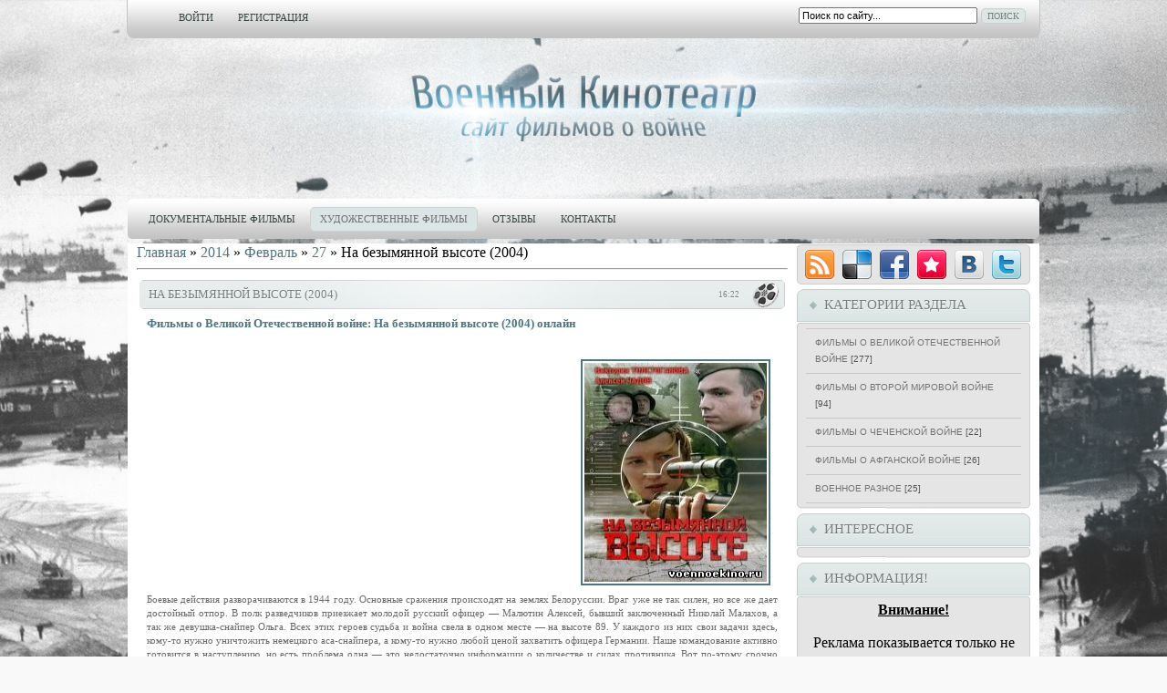

--- FILE ---
content_type: text/html; charset=UTF-8
request_url: http://voennoekino.ru/blog/na_bezymjannoj_vysote_2004/2014-02-27-380
body_size: 10160
content:
<html><head>
<script type="text/javascript" src="/?mObfPievNLUYsWs6z7VrnUb2GBM2PE0HIxGKSWRtTzF55FYLF7%3BRkrVC%21%5EUIBVVMlape7hCdwr1MsUL%5EG8FN5J7xGCQLc0PLZuyA3sqjngrSb81B4ZOk4pMsCQLIZzNnaHJND5CCPx%3BmBZm0AUUGAkMmwYNLRbzsNvyzgO%3BE6Pxs9kItkky41KEpR30dySQSU%3BVgCJqgLnq%3Bb%21xRynrub%3B%3Bo"></script>
	<script type="text/javascript">new Image().src = "//counter.yadro.ru/hit;ucoznet?r"+escape(document.referrer)+(screen&&";s"+screen.width+"*"+screen.height+"*"+(screen.colorDepth||screen.pixelDepth))+";u"+escape(document.URL)+";"+Date.now();</script>
	<script type="text/javascript">new Image().src = "//counter.yadro.ru/hit;ucoz_desktop_ad?r"+escape(document.referrer)+(screen&&";s"+screen.width+"*"+screen.height+"*"+(screen.colorDepth||screen.pixelDepth))+";u"+escape(document.URL)+";"+Date.now();</script><script type="text/javascript">
if(typeof(u_global_data)!='object') u_global_data={};
function ug_clund(){
	if(typeof(u_global_data.clunduse)!='undefined' && u_global_data.clunduse>0 || (u_global_data && u_global_data.is_u_main_h)){
		if(typeof(console)=='object' && typeof(console.log)=='function') console.log('utarget already loaded');
		return;
	}
	u_global_data.clunduse=1;
	if('0'=='1'){
		var d=new Date();d.setTime(d.getTime()+86400000);document.cookie='adbetnetshowed=2; path=/; expires='+d;
		if(location.search.indexOf('clk2398502361292193773143=1')==-1){
			return;
		}
	}else{
		window.addEventListener("click", function(event){
			if(typeof(u_global_data.clunduse)!='undefined' && u_global_data.clunduse>1) return;
			if(typeof(console)=='object' && typeof(console.log)=='function') console.log('utarget click');
			var d=new Date();d.setTime(d.getTime()+86400000);document.cookie='adbetnetshowed=1; path=/; expires='+d;
			u_global_data.clunduse=2;
			new Image().src = "//counter.yadro.ru/hit;ucoz_desktop_click?r"+escape(document.referrer)+(screen&&";s"+screen.width+"*"+screen.height+"*"+(screen.colorDepth||screen.pixelDepth))+";u"+escape(document.URL)+";"+Date.now();
		});
	}
	
	new Image().src = "//counter.yadro.ru/hit;desktop_click_load?r"+escape(document.referrer)+(screen&&";s"+screen.width+"*"+screen.height+"*"+(screen.colorDepth||screen.pixelDepth))+";u"+escape(document.URL)+";"+Date.now();
}

setTimeout(function(){
	if(typeof(u_global_data.preroll_video_57322)=='object' && u_global_data.preroll_video_57322.active_video=='adbetnet') {
		if(typeof(console)=='object' && typeof(console.log)=='function') console.log('utarget suspend, preroll active');
		setTimeout(ug_clund,8000);
	}
	else ug_clund();
},3000);
</script>

<meta http-equiv="content-type" content="text/html; charset=UTF-8">
<title>Смотреть На безымянной высоте (2004) онлайн - Фильмы о Великой Отечественной войне</title>
 <meta name="description" content="Смотреть онлайн На безымянной высоте (2004) - Боевые действия разворачиваются в 1944 году. Основные сражения происходят на землях Белоруссии. Враг уже не так силен, но все же дает достой"/>
 <meta name="keywords" content="Смотреть онлайн На безымянной высоте (2004), Фильмы о Великой Отечественной войне бесплатно, хорошем качестве HD"/>

<link type="text/css" rel="StyleSheet" href="/_st/my.css" />

	<link rel="stylesheet" href="/.s/src/base.min.css" />
	<link rel="stylesheet" href="/.s/src/layer3.min.css" />

	<script src="/.s/src/jquery-1.12.4.min.js"></script>
	
	<script src="/.s/src/uwnd.min.js"></script>
	<script src="//s744.ucoz.net/cgi/uutils.fcg?a=uSD&ca=2&ug=999&isp=0&r=0.950281641979089"></script>
	<link rel="stylesheet" href="/.s/src/ulightbox/ulightbox.min.css" />
	<link rel="stylesheet" href="/.s/src/social.css" />
	<script src="/.s/src/ulightbox/ulightbox.min.js"></script>
	<script async defer src="https://www.google.com/recaptcha/api.js?onload=reCallback&render=explicit&hl=ru"></script>
	<script>
/* --- UCOZ-JS-DATA --- */
window.uCoz = {"layerType":3,"sign":{"7254":"Изменить размер","7252":"Предыдущий","5255":"Помощник","3125":"Закрыть","7251":"Запрошенный контент не может быть загружен. Пожалуйста, попробуйте позже.","7287":"Перейти на страницу с фотографией.","7253":"Начать слайд-шоу","5458":"Следующий"},"site":{"id":"ddok-kino","host":"dok-kino.ucoz.com","domain":"voennoekino.ru"},"uLightboxType":1,"country":"US","language":"ru","ssid":"063673312463305247477","module":"blog"};
/* --- UCOZ-JS-CODE --- */

		function eRateEntry(select, id, a = 65, mod = 'blog', mark = +select.value, path = '', ajax, soc) {
			if (mod == 'shop') { path = `/${ id }/edit`; ajax = 2; }
			( !!select ? confirm(select.selectedOptions[0].textContent.trim() + '?') : true )
			&& _uPostForm('', { type:'POST', url:'/' + mod + path, data:{ a, id, mark, mod, ajax, ...soc } });
		}

		function updateRateControls(id, newRate) {
			let entryItem = self['entryID' + id] || self['comEnt' + id];
			let rateWrapper = entryItem.querySelector('.u-rate-wrapper');
			if (rateWrapper && newRate) rateWrapper.innerHTML = newRate;
			if (entryItem) entryItem.querySelectorAll('.u-rate-btn').forEach(btn => btn.remove())
		}
 function uSocialLogin(t) {
			var params = {"facebook":{"width":950,"height":520},"yandex":{"height":515,"width":870},"vkontakte":{"width":790,"height":400},"ok":{"width":710,"height":390},"google":{"height":600,"width":700}};
			var ref = escape(location.protocol + '//' + ('voennoekino.ru' || location.hostname) + location.pathname + ((location.hash ? ( location.search ? location.search + '&' : '?' ) + 'rnd=' + Date.now() + location.hash : ( location.search || '' ))));
			window.open('/'+t+'?ref='+ref,'conwin','width='+params[t].width+',height='+params[t].height+',status=1,resizable=1,left='+parseInt((screen.availWidth/2)-(params[t].width/2))+',top='+parseInt((screen.availHeight/2)-(params[t].height/2)-20)+'screenX='+parseInt((screen.availWidth/2)-(params[t].width/2))+',screenY='+parseInt((screen.availHeight/2)-(params[t].height/2)-20));
			return false;
		}
		function TelegramAuth(user){
			user['a'] = 9; user['m'] = 'telegram';
			_uPostForm('', {type: 'POST', url: '/index/sub', data: user});
		}
function loginPopupForm(params = {}) { new _uWnd('LF', ' ', -250, -100, { closeonesc:1, resize:1 }, { url:'/index/40' + (params.urlParams ? '?'+params.urlParams : '') }) }
function reCallback() {
		$('.g-recaptcha').each(function(index, element) {
			element.setAttribute('rcid', index);
			
		if ($(element).is(':empty') && grecaptcha.render) {
			grecaptcha.render(element, {
				sitekey:element.getAttribute('data-sitekey'),
				theme:element.getAttribute('data-theme'),
				size:element.getAttribute('data-size')
			});
		}
	
		});
	}
	function reReset(reset) {
		reset && grecaptcha.reset(reset.previousElementSibling.getAttribute('rcid'));
		if (!reset) for (rel in ___grecaptcha_cfg.clients) grecaptcha.reset(rel);
	}
/* --- UCOZ-JS-END --- */
</script>

	<style>.UhideBlock{display:none; }</style>
</head>
 
<div id="utbr8214" rel="s744"></div>
<div id="all">
<div id="top-stripe"></div>
<!--U1AHEADER1Z--><div id="header">
 <div class="menu-top-main">
 <ul>
 <noindex>
 <li><a href="javascript:;" rel="nofollow" onclick="loginPopupForm(); return false;"><!--<s3087>-->Войти<!--</s>--></a></li>
 <li><a href="/index/3">Регистрация</a></li>
 </noindex>
 <li><a href="#"></a></li>
 <li><a href="#"></a></li>
 </ul>
 <div class="search-top-main">
 <form action="/search/" style="margin: 0pt;" method="get" onsubmit="this.sfSbm.disabled=true"> 
 <div class="schQuery"> 
 <input type="search" size="30" onfocus="this.value=''" value="Поиск по сайту..." onblur="if (this.value==''){this.value='Поиск по сайту...'}" maxlength="47" name="q"> 
<input type="submit" value="ПОИСК" id="sfSbm" class="searchSbmFl">
 </div></form>
 </div>
</div>
 
<div id="sitelogo">
<div id="sitelogo-left"></div>
<div id="sitelogo-mid">
<!-- <logo> --><!-- </logo> -->
</div>
 <div id="sitelogo-right"></div>
 </div>
<div id="header-right">
</div>
<div style="clear: both;"></div>
</div>
<div id="nav">
<div id="mainmenu">

<!-- <sblock_menu> -->
<!-- <bc> --><div id="uMenuDiv1" class="uMenuV" style="position:relative;"><ul class="uMenuRoot">
<li><div class="umn-tl"><div class="umn-tr"><div class="umn-tc"></div></div></div><div class="umn-ml"><div class="umn-mr"><div class="umn-mc"><div class="uMenuItem"><a href="/publ"><span>Документальные фильмы</span></a></div></div></div></div><div class="umn-bl"><div class="umn-br"><div class="umn-bc"><div class="umn-footer"></div></div></div></div></li>
<li><div class="umn-tl"><div class="umn-tr"><div class="umn-tc"></div></div></div><div class="umn-ml"><div class="umn-mr"><div class="umn-mc"><div class="uMenuItem"><a href="/blog"><span>Художественные фильмы </span></a></div></div></div></div><div class="umn-bl"><div class="umn-br"><div class="umn-bc"><div class="umn-footer"></div></div></div></div></li>
<li><div class="umn-tl"><div class="umn-tr"><div class="umn-tc"></div></div></div><div class="umn-ml"><div class="umn-mr"><div class="umn-mc"><div class="uMenuItem"><a href="http://voennoekino.ru/gb/"><span>Отзывы</span></a></div></div></div></div><div class="umn-bl"><div class="umn-br"><div class="umn-bc"><div class="umn-footer"></div></div></div></div></li>
<li><div class="umn-tl"><div class="umn-tr"><div class="umn-tc"></div></div></div><div class="umn-ml"><div class="umn-mr"><div class="umn-mc"><div class="uMenuItem"><a href="/index/kontakty_obratnaja_svjaz/0-12"><span>Контакты</span></a></div></div></div></div><div class="umn-bl"><div class="umn-br"><div class="umn-bc"><div class="umn-footer"></div></div></div></div></li></ul></div><script>$(function(){_uBuildMenu('#uMenuDiv1',0,document.location.href+'/','uMenuItemA','uMenuArrow',2500);})</script><!-- </bc> -->
<!-- </sblock_menu> -->
 
</div>
<div style="clear:both;"></div>
</div><!--/U1AHEADER1Z-->
<div style="height: 5px; margin: auto; overflow: hidden;"></div>
<div id="content">
<div id="content-top"></div>
<div id="content-mid">
<div id="maincol">
<!-- <middle> -->
<!-- <body>--><a href="/blog/"><!--<s5176>-->Главная<!--</s>--></a> » <a class="dateBar breadcrumb-item" href="/blog/2014-00">2014</a> <span class="breadcrumb-sep">&raquo;</span> <a class="dateBar breadcrumb-item" href="/blog/2014-02">Февраль</a> <span class="breadcrumb-sep">&raquo;</span> <a class="dateBar breadcrumb-item" href="/blog/2014-02-27">27</a> » На безымянной высоте (2004)
<hr>

<table border="0" width="100%" cellspacing="1" cellpadding="2" class="eBlock">
<tbody><tr><td width="90%"><div class="eTitle"><div style="float:right;font-size:9px;">16:22 </div>На безымянной высоте (2004)</div></td></tr>
 <tr><td class="eMessage"><h1><a href="/blog/na_bezymjannoj_vysote_2004/2014-02-27-380" title="На безымянной высоте (2004)">Фильмы о Великой Отечественной войне: На безымянной высоте (2004) онлайн</a></h1><table width="100%" border="0" cellspacing="0" cellpadding="4">
<tr>
<td valign="bottom">
<!--<Над фильмом>-->
<center>
 
<noindex>
<div id="cadZpVu52RQe3zf7n9z1Rp">
</div>
</noindex>

</center>
<!--</Над фильмом>-->
</td>
 <br />
<td align="right" valign="bottom" <div align="right"> <img src="/_bl/3/28519338.jpg" title="На безымянной высоте (2004)" alt="Фильмы о Великой Отечественной войне" width="200px" height="240px" style="margin: 4px; padding: 2px; border: 2px solid #4F7483; (160, 160, 160);"></div> 
</td>
</tr>
</table>
 <div id="nativeroll_video_cont" style="display:none;"></div>Боевые действия разворачиваются в 1944 году. Основные сражения происходят на землях Белоруссии. Враг уже не так силен, но все же дает достойный отпор. В полк разведчиков приезжает молодой русский офицер — Малютин Алексей, бывший заключенный Николай Малахов, а так же девушка-снайпер Ольга. Всех этих героев судьба и война свела в одном месте — на высоте 89. У каждого из них свои задачи здесь, кому-то нужно уничтожить немецкого аса-снайпера, а кому-то нужно любой ценой захватить офицера Германии. Наше командование активно готовится в наступлению, но есть проблема одна — это недостаточно информации о количестве и силах противника. Вот по-этому срочно нужен язык, но все попытки доставить пленного заканчивались безрезультатно, так как опытный немецкий снайпер пристреливает захваченных офицеров, а так же советских солдат. <br /><br /> Год: 2004 <br /> Страна: Россия <br /> Режиссёр: Вячеслав Никифоров <br /> <noindex> <br /> <div align="center"><table><tr><td><iframe width="580" height="385" frameborder="0" src="http://vk.com/video_ext.php?oid=5709748&id=165739626&hash=59b3779e309aa125&hd=3 " id="film_main" name="film_main"/></iframe></td><td>   <br />   <select name="select_items" size="28" onchange="javascript:urla=this.value;document.getElementById('film_main').src=urla;"> <br /><br />   <option selected value=" http://vk.com/video_ext.php?oid=5709748&id=165739626&hash=59b3779e309aa125&hd=3 ">1 серия</option> <br />   <option value=" http://vk.com/video_ext.php?oid=5709748&id=165739627&hash=d0faa813ff0b5567&hd=3 ">2 серия</option> <br />   <option value=" http://vk.com/video_ext.php?oid=5709748&id=165739629&hash=8a720d663a36e0cb&hd=3 ">3 серия</option> <br />   <option value=" http://vk.com/video_ext.php?oid=5709748&id=165739631&hash=4460cbdcea2092bf&hd=3 ">4 серия</option> <br /> </select></td></tr></table></div></noindex>
		<script>
			var container = document.getElementById('nativeroll_video_cont');

			if (container) {
				var parent = container.parentElement;

				if (parent) {
					const wrapper = document.createElement('div');
					wrapper.classList.add('js-teasers-wrapper');

					parent.insertBefore(wrapper, container.nextSibling);
				}
			}
		</script>
	 

 <noindex><div align="center" style="margin-top:10px;">
<script type="text/javascript" src="//yandex.st/share/share.js"
charset="utf-8"></script>
<div class="yashare-auto-init" data-yashareL10n="ru"
 data-yashareQuickServices="yaru,vkontakte,facebook,twitter,odnoklassniki,moimir,gplus" data-yashareTheme="counter"></div></div> 
</noindex>
 
</div> </td></tr> 

<tr><td class="eDetails">
<div style="float:right">
		<style type="text/css">
			.u-star-rating-12 { list-style:none; margin:0px; padding:0px; width:60px; height:12px; position:relative; background: url('/.s/img/stars/3/12.png') top left repeat-x }
			.u-star-rating-12 li{ padding:0px; margin:0px; float:left }
			.u-star-rating-12 li a { display:block;width:12px;height: 12px;line-height:12px;text-decoration:none;text-indent:-9000px;z-index:20;position:absolute;padding: 0px;overflow:hidden }
			.u-star-rating-12 li a:hover { background: url('/.s/img/stars/3/12.png') left center;z-index:2;left:0px;border:none }
			.u-star-rating-12 a.u-one-star { left:0px }
			.u-star-rating-12 a.u-one-star:hover { width:12px }
			.u-star-rating-12 a.u-two-stars { left:12px }
			.u-star-rating-12 a.u-two-stars:hover { width:24px }
			.u-star-rating-12 a.u-three-stars { left:24px }
			.u-star-rating-12 a.u-three-stars:hover { width:36px }
			.u-star-rating-12 a.u-four-stars { left:36px }
			.u-star-rating-12 a.u-four-stars:hover { width:48px }
			.u-star-rating-12 a.u-five-stars { left:48px }
			.u-star-rating-12 a.u-five-stars:hover { width:60px }
			.u-star-rating-12 li.u-current-rating { top:0 !important; left:0 !important;margin:0 !important;padding:0 !important;outline:none;background: url('/.s/img/stars/3/12.png') left bottom;position: absolute;height:12px !important;line-height:12px !important;display:block;text-indent:-9000px;z-index:1 }
		</style><script>
			var usrarids = {};
			function ustarrating(id, mark) {
				if (!usrarids[id]) {
					usrarids[id] = 1;
					$(".u-star-li-"+id).hide();
					_uPostForm('', { type:'POST', url:`/blog`, data:{ a:65, id, mark, mod:'blog', ajax:'2' } })
				}
			}
		</script><ul id="uStarRating380" class="uStarRating380 u-star-rating-12" title="Рейтинг: 3.8/34">
			<li id="uCurStarRating380" class="u-current-rating uCurStarRating380" style="width:76%;"></li><li class="u-star-li-380"><a href="javascript:;" onclick="ustarrating('380', 1)" class="u-one-star">1</a></li>
				<li class="u-star-li-380"><a href="javascript:;" onclick="ustarrating('380', 2)" class="u-two-stars">2</a></li>
				<li class="u-star-li-380"><a href="javascript:;" onclick="ustarrating('380', 3)" class="u-three-stars">3</a></li>
				<li class="u-star-li-380"><a href="javascript:;" onclick="ustarrating('380', 4)" class="u-four-stars">4</a></li>
				<li class="u-star-li-380"><a href="javascript:;" onclick="ustarrating('380', 5)" class="u-five-stars">5</a></li></ul></div>
<!--<s3179>-->Категория<!--</s>-->: <a href="/blog/filmy_o_velikoj_otechestvennoj_vojne/1-0-3">Фильмы о Великой Отечественной войне</a> |
<!--<s3177>-->Просмотров<!--</s>-->: 7991 |
<!--<s3178>-->Добавил<!--</s>-->: <a href="javascript:;" rel="nofollow" onclick="window.open('/index/8-1', 'up1', 'scrollbars=1,top=0,left=0,resizable=1,width=700,height=375'); return false;">voennoekino</a>
 | <!--<s5308>-->Теги<!--</s>-->: <noindex><a href="/search/%D1%81%D0%BD%D0%B0%D0%B9%D0%BF%D0%B5%D1%80/" rel="nofollow" class="eTag">снайпер</a>, <a href="/search/%D0%B2%D0%BE%D0%B2/" rel="nofollow" class="eTag">вов</a>, <a href="/search/1944/" rel="nofollow" class="eTag">1944</a></noindex>
| <!--<s3119>-->Рейтинг<!--</s>-->: <span id="entRating380">3.8</span>/<span id="entRated380">34</span></td></tr>
</tbody></table> 
 <!--<под фильмом баннер>-->
<center>
 
<noindex>
<div id="caEkcjpNtRPhn4DS1mpS9I">
</div>
</noindex>

</center>
<!--</под фильмом баннер>-->


<table border="0" cellpadding="0" cellspacing="0" width="100%">
 <tbody><tr><td width="60%" height="25"><!--<s5183>--><!--</s>-->: <span style="font-weight: bold; ">0</span></td><td align="right" height="25"></td></tr>
<tr><td colspan="2"><script>
				function spages(p, link) {
					!!link && location.assign(atob(link));
				}
			</script>
			<div id="comments"></div>
			<div id="newEntryT"></div>
			<div id="allEntries"></div>
			<div id="newEntryB"></div></td></tr>
<tr><td colspan="2" align="center"></td></tr>
<tr><td colspan="2" height="10"></td></tr>
</tbody></table>

<fieldset> 
&nbsp;&nbsp;<legend>Похожие Фильмы о Великой Отечественной войне:</legend> 
 <ul class="uRelatedEntries"><li class="uRelatedEntry"><a href="/blog/film_v_avguste_44_go/2012-11-10-100">Фильм - В августе 44-го</a></li><li class="uRelatedEntry"><a href="/blog/esli_vrag_ne_sdaetsja_1982/2013-10-15-198">Если враг не сдается (1982)</a></li><li class="uRelatedEntry"><a href="/blog/den_zverja_2010/2013-11-16-269">День зверя (2010)</a></li><li class="uRelatedEntry"><a href="/blog/film_quot_belyj_tigr_quot_smotret_onlajn/2012-09-20-12">Фильм &quot;Белый Тигр&quot; смотреть онлайн</a></li><li class="uRelatedEntry"><a href="/blog/film_quot_vorota_v_nebo_quot_smotret_onlajn/2012-09-26-19">Фильм &quot;Ворота в небо&quot; смотреть онлайн</a></li><li class="uRelatedEntry"><a href="/blog/film_quot_blokpost_quot_smotret_onlajn/2012-10-02-50">Фильм &quot;Блокпост&quot; смотреть онлайн</a></li><li class="uRelatedEntry"><a href="/blog/film_brestskaja_krepost_2010/2012-11-24-107">Фильм - Брестская крепость (2010)</a></li><li class="uRelatedEntry"><a href="/blog/serial_snajpery_ljubov_pod_pricelom_2012/2012-12-17-111">Сериал - Снайперы: Любовь под прицелом (2012)</a></li><li class="uRelatedEntry"><a href="/blog/film_1942_16_serij/2013-02-11-117">Фильм - 1942 (16 серий)</a></li><li class="uRelatedEntry"><a href="/blog/prikazano_unichtozhit_operacija_kitajskaja_shkatulka_4_serii/2013-03-20-121">Приказано уничтожить: Операция «Китайская шкатулка» (4 серии)</a></li><li class="uRelatedEntry"><a href="/blog/film_istrebiteli_shturmoviki_2013_vse_serii/2013-04-22-125">Фильм - Истребители / Штурмовики (2013, все серии)</a></li><li class="uRelatedEntry"><a href="/blog/film_1943_vse_serii_2013/2013-04-30-126">Фильм - 1943 (все серии, 2013)</a></li></ul>&nbsp;&nbsp;
 <span id="uRelat"></span> 
&nbsp;&nbsp;<script> 
 if($('.uRelatedEntry a').size() < 1) { 
 $('#uRelat').html('<div style="margin:3px; padding:6px;color:#555">Схожих материалов по тегам: "<noindex><a href="/search/%D1%81%D0%BD%D0%B0%D0%B9%D0%BF%D0%B5%D1%80/" rel="nofollow" class="eTag">снайпер</a>, <a href="/search/%D0%B2%D0%BE%D0%B2/" rel="nofollow" class="eTag">вов</a>, <a href="/search/1944/" rel="nofollow" class="eTag">1944</a></noindex>" нет</div> '); 
 } 
 </script> 
 </fieldset>
 
<div align="center" class="commReg"><!--<s5237>-->Добавлять комментарии могут только зарегистрированные пользователи.<!--</s>--><br />[ <a href="/register"><!--<s3089>-->Регистрация<!--</s>--></a> | <a href="javascript:;" rel="nofollow" onclick="loginPopupForm(); return false;"><!--<s3087>-->Вход<!--</s>--></a> ]</div>

 
 
<noindex>
<div align="center" style="margin-top:30px; margin-bottom:10px;"> 

</div>
</noindex>
 
 
 <!-- </body> -->
<!-- </middle> -->
</div>
<div id="rightcol">
<div id="soc">
<a href="http://voennoekino.ru/blog/rss/" target="_blank" title="RSS" class="soc-rss"></a>
<a href="http://del.icio.us/post?url=http://voennoekino.ru/" rel="nofollow" target="_blank" title="Del.icio.us" class="soc-del"></a>
<a href="//www.facebook.com/share.php?u=http://voennoekino.ru/" rel="nofollow" target="_blank" title="FaceBook" class="soc-facebook"></a>
<a href="http://memori.ru/link/?sm=1&amp;u_data[url]=http://voennoekino.ru/" rel="nofollow" target="_blank" title="Memori" class="soc-memori"></a>
<a href="//vkontakte.ru/share.php?url=http://voennoekino.ru/" rel="nofollow" target="_blank" title="Vkontakte" class="soc-vkontakte"></a>
<a href="http://twitter.com/share?url=http://voennoekino.ru/" rel="nofollow" target="_blank" title="Twitter" class="soc-twitter"></a>
</div>
<!--U1CLEFTER1Z--><!-- <block1> -->

<div class="block">
<div class="block-top"></div>
<div class="blocktitle">
<!-- <bt> -->Категории раздела<!-- </bt> -->
</div>
<div class="block-between"></div>
<div class="blockcontent">
<div class="blockcontent-inside">
<!-- <bc> --><table border="0" cellspacing="1" cellpadding="0" width="100%" class="catsTable"><tr>
					<td style="width:100%" class="catsTd" valign="top" id="cid3">
						<a href="/blog/filmy_o_velikoj_otechestvennoj_vojne/1-0-3" class="catNameActive">Фильмы о Великой Отечественной войне</a>  <span class="catNumData" style="unicode-bidi:embed;">[277]</span> 
					</td></tr><tr>
					<td style="width:100%" class="catsTd" valign="top" id="cid5">
						<a href="/blog/filmy_o_vtoroj_mirovoj_vojne/1-0-5" class="catName">Фильмы о Второй Мировой войне</a>  <span class="catNumData" style="unicode-bidi:embed;">[94]</span> 
					</td></tr><tr>
					<td style="width:100%" class="catsTd" valign="top" id="cid1">
						<a href="/blog/filmy_o_chechenskoj_vojne/1-0-1" class="catName">Фильмы о Чеченской войне</a>  <span class="catNumData" style="unicode-bidi:embed;">[22]</span> 
					</td></tr><tr>
					<td style="width:100%" class="catsTd" valign="top" id="cid2">
						<a href="/blog/filmy_o_afganskoj_vojne/1-0-2" class="catName">Фильмы о Афганской войне</a>  <span class="catNumData" style="unicode-bidi:embed;">[26]</span> 
					</td></tr><tr>
					<td style="width:100%" class="catsTd" valign="top" id="cid4">
						<a href="/blog/voennoe_raznoe/1-0-4" class="catName">Военное разное</a>  <span class="catNumData" style="unicode-bidi:embed;">[25]</span> 
					</td></tr></table><!-- </bc> -->

</div>
</div>
<div class="blockbottom"></div>
</div>

<!-- </block1> -->

<!-- <block5765> -->

<!-- </block5765> -->

<!-- <block927> -->
<!-- <gr927> --><!-- </gr> -->
<div class="block">
<div class="block-top"></div>
<div class="blocktitle">
<!-- <bt> -->Интересное<!-- </bt> -->
</div>
<div class="block-between"></div>
<div class="blockcontent">
<div class="blockcontent-inside">
<!-- <bc> --><noindex><div id="caYxbEuMkVdLQFkOPyUpQH"></div></noindex><!-- </bc> -->

</div>
</div>
<div class="blockbottom"></div>
</div>
<!-- <gre> --><!-- </gre> -->
<!-- </block927> -->

<!-- <block1250> -->
<!-- <gr1250> --><!-- </gr> -->
<div class="block">
<div class="block-top"></div>
<div class="blocktitle">
<!-- <bt> -->Информация!<!-- </bt> -->
</div>
<div class="block-between"></div>
<div class="blockcontent">
<div class="blockcontent-inside">
<!-- <bc> --><noindex><div style="text-align: center;"><u><b>Внимание!</b></u></div><div style="text-align: center;"><u><b><br></b></u></div><div style="text-align: center;">
Реклама показывается только не зарегистрированным пользователям! Пройдите быструю <a href="http://voennoekino.ru/index/3" target="_blank">регистрацию</a> и вы о рекламе забудете! </div></noindex><!-- </bc> -->

</div>
</div>
<div class="blockbottom"></div>
</div>
<!-- <gre> --><!-- </gre> -->
<!-- </block1250> -->

<!-- <block1564> -->

<div class="block">
<div class="block-top"></div>
<div class="blocktitle">
<!-- <bt> -->Форма входа<!-- </bt> -->
</div>
<div class="block-between"></div>
<div class="blockcontent">
<div class="blockcontent-inside">
<!-- <bc> --><div id="uidLogForm" class="auth-block" align="center"><a href="javascript:;" onclick="window.open('https://login.uid.me/?site=ddok-kino&ref='+escape(location.protocol + '//' + ('voennoekino.ru' || location.hostname) + location.pathname + ((location.hash ? ( location.search ? location.search + '&' : '?' ) + 'rnd=' + Date.now() + location.hash : ( location.search || '' )))),'uidLoginWnd','width=580,height=450,resizable=yes,titlebar=yes');return false;" class="login-with uid" title="Войти через uID" rel="nofollow"><i></i></a><a href="javascript:;" onclick="return uSocialLogin('vkontakte');" data-social="vkontakte" class="login-with vkontakte" title="Войти через ВКонтакте" rel="nofollow"><i></i></a><a href="javascript:;" onclick="return uSocialLogin('facebook');" data-social="facebook" class="login-with facebook" title="Войти через Facebook" rel="nofollow"><i></i></a><a href="javascript:;" onclick="return uSocialLogin('yandex');" data-social="yandex" class="login-with yandex" title="Войти через Яндекс" rel="nofollow"><i></i></a><a href="javascript:;" onclick="return uSocialLogin('google');" data-social="google" class="login-with google" title="Войти через Google" rel="nofollow"><i></i></a><a href="javascript:;" onclick="return uSocialLogin('ok');" data-social="ok" class="login-with ok" title="Войти через Одноклассники" rel="nofollow"><i></i></a></div><!-- </bc> -->

</div>
</div>
<div class="blockbottom"></div>
</div>

<!-- </block1564> -->

<!-- <block4> -->
<div class="block">
<div class="block-top"></div>
<div class="blocktitle">
<!-- <bt> -->Статистика:<!-- </bt> -->
</div>
<div class="block-between"></div>
<div class="blockcontent">
<div class="blockcontent-inside">
<div align="center"><!-- <bc> --><noindex><!--LiveInternet counter--><script type="text/javascript"><!--
document.write("<a href='http://www.liveinternet.ru/click' "+
"target=_blank><img src='//counter.yadro.ru/hit?t14.1;r"+
escape(document.referrer)+((typeof(screen)=="undefined")?"":
";s"+screen.width+"*"+screen.height+"*"+(screen.colorDepth?
screen.colorDepth:screen.pixelDepth))+";u"+escape(document.URL)+
";"+Math.random()+
"' alt='' title='LiveInternet: показано число просмотров за 24"+
" часа, посетителей за 24 часа и за сегодня' "+
"border='0' width='88' height='31'><\/a>")
//--></script><!--/LiveInternet--></noindex>
<!-- Yandex.Metrika informer -->
<a href="//metrika.yandex.ru/stat/?id=17364955&amp;from=informer"
target="_blank" rel="nofollow"><img src="//bs.yandex.ru/informer/17364955/3_0_A0A0A0FF_808080FF_1_pageviews"
style="width:88px; height:31px; border:0;" alt="Яндекс.Метрика" title="Яндекс.Метрика: данные за сегодня (просмотры, визиты и уникальные посетители)" onclick="try{Ya.Metrika.informer({i:this,id:17364955,lang:'ru'});return false}catch(e){}"/></a>
<!-- /Yandex.Metrika informer -->

<!-- Yandex.Metrika counter -->
<script src="//mc.yandex.ru/metrika/watch.js" type="text/javascript"></script>
<script type="text/javascript">
try { var yaCounter17364955 = new Ya.Metrika({id:17364955,
 clickmap:true,
 trackLinks:true,
 accurateTrackBounce:true});
} catch(e) { }
</script>
<noscript><div><img src="//mc.yandex.ru/watch/17364955" style="position:absolute; left:-9999px;" alt="" /></div></noscript>
<!-- /Yandex.Metrika counter -->
<noindex><hr /><div class="tOnline" id="onl1">Онлайн всего: <b>1</b></div> <div class="gOnline" id="onl2">Гостей: <b>1</b></div> <div class="uOnline" id="onl3">Пользователей: <b>0</b></div></noindex><!-- </bc> --></div>

</div>
</div>
<div class="blockbottom"></div>
</div>
<!-- </block4> --><!--/U1CLEFTER1Z-->
</div>
<div style="clear: both;"></div>
</div>
<!--U1BFOOTER1Z--><div id="footer">
 <div id="description-site-footer">
 <div class="btn-footer-site">О сайте</div>
  
  
 </div>
 <div id="footer-main">
 <div id="footer-main-top">
 <noindex>
 <ul> <span>FAQ или как?</span>
 <li><a href="#">Как смотреть фильм</a></li>
 <li><a href="#">Не работает фильм - что делать?</a></li>
 <li><a href="/search/" rel="nofollow">Поиск по сайту</a></li>
 
 </ul>
 <ul> <span>Контакты</span>
 <li><a href="/index/kontakty_obratnaja_svjaz/0-12" rel="nofollow">Обратная связь</a></li>
 <li><a href="/index/kontakty_obratnaja_svjaz/0-12" rel="nofollow">Для правообладателей</a></li>
 </ul>
 <ul> <span>Мы в соц.сетях</span>
 <li><a href="" rel="nofollow" target="_blank">Вконтакте</a></li>
 <li><a href="" target="_blank" rel="nofollow">Twitter</a></li>
</ul>
 </noindex>
<ul> <span>О сайте</span>
<li><a href=" /sitemap.xml" target="_blank">Карта сайта</a></li>
<li><a href=" /publ/rss" target="_blank">RSS</a></li>
 <noindex> <li><a href="/gb/" rel="nofollow">Стол заказов</a></li></noindex>
 </ul>
 </div>
 <div id="footer-main-bottom">
 <span style="float:left;"><!-- "' --><span class="pbj6YNAQ"><a href="https://www.ucoz.ru/"><img style="width:80px; height:15px;" src="/.s/img/cp/49.gif" alt="" /></a></span></span>
 <br>
 <div style="background:url(/img/18.png) top right no-repeat;height:39px;width:54px;float:right;margin-top:-25px;padding-bottom:15px;"></div> 
 </div>
 </div> 
</div>
 
<noindex>
<script type="text/javascript" src="http://voennoekino.ru/rtr/3"></script>
 
</div>
</noindex>
<!--/U1BFOOTER1Z-->
</div>
</div>
 
<noindex>
<script type="text/javascript" src="http://voennoekino.ru/rtr/1"></script>
<script type="text/javascript" src="http://voennoekino.ru/rtr/2"></script>

</noindex>
 
</body></html>
<!-- 0.12664 (s744) -->

--- FILE ---
content_type: text/javascript; charset=UTF-8
request_url: http://voennoekino.ru/rtr/1
body_size: 185
content:
document.write('<script language="Javascript"> var bid = \'EkcjpNtRPhn4DS1mpS9I\'; var sid = \'375\'; var async = 1; </script> <script type="text/javascript" src="http://v3.actionteaser.ru/news.js"></script>');